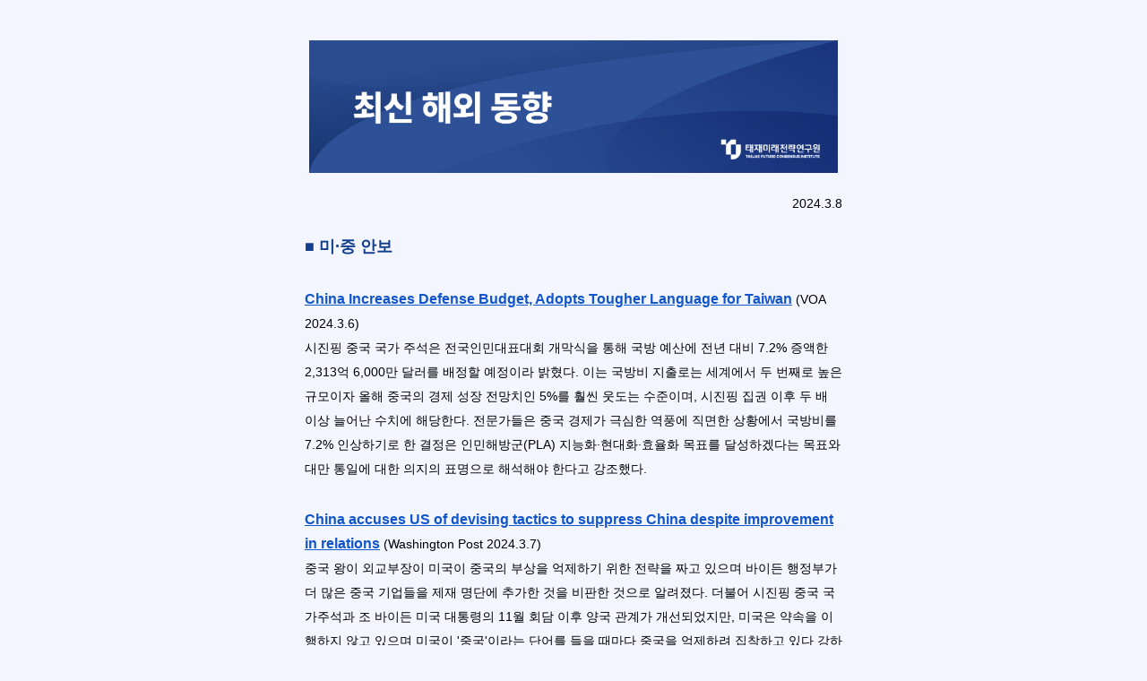

--- FILE ---
content_type: text/html; charset=utf-8
request_url: https://stibee.com/api/v1.0/emails/share/f5wnSFKIn4OWd6wcpmkKjqE7ZyA_gNw
body_size: 44891
content:
<!DOCTYPE html>
<html lang="ko">
<head>
	<title>[태재미래전략연구원] 최신 해외 동향 리포트 (2024.3.1 - 7)</title>
	<meta charset="UTF-8">
	<meta name="viewport" content="initial-scale=1.0,maximum-scale=1.0,minimum-scale=1.0,user-scalable=yes,width=device-width,height=device-height" />
	<meta name="description" content=" " />
	<meta name="twitter:title" content="[태재미래전략연구원] 최신 해외 동향 리포트 (2024.3.1 - 7)" />
	<meta name="twitter:description" content=" " />
	<meta name="twitter:card" content="summary" />
	<meta name="twitter:site" content="@stibeemail" />
	<meta name="twitter:image:src" content="" />
	<meta property="og:type" content="article" />
	<meta property="og:title" content="[태재미래전략연구원] 최신 해외 동향 리포트 (2024.3.1 - 7)" />
	<meta property="og:description" content=" " />
	<meta property="og:image" content="" />
	<meta property="fb:app_id" content="966242223397117" />
	<link rel="stylesheet" type="text/css" href="/assets/css/public_email.css">

<meta name="robots" content="noindex">
</head>
<body>
	<div class="public-email">
		<div class="inner">
<!DOCTYPE html><html><head><meta content="width=device-width, initial-scale=1, maximum-scale=1" name="viewport"><meta charset="UTF-8"><style>@media only screen and (max-width:640px) {.stb-container {}.stb-left-cell,.stb-right-cell {max-width: 100% !important;width: 100% !important;box-sizing: border-box;}.stb-image-box td {text-align: center;}.stb-image-box td img {width: 100%;}.stb-block {width: 100%!important;}table.stb-cell {width: 100%!important;}.stb-cell td,.stb-left-cell td,.stb-right-cell td {width: 100%!important;}img.stb-justify {width: 100%!important;}}.stb-left-cell p,.stb-right-cell p {margin: 0!important;}.stb-container table.munged {width: 100% !important; table-layout: auto !important; } .stb-container td.munged {width: 100% !important; white-space: normal !important;} </style></head><body style="width:100%;background-color:#F4F6FF;margin:0px;"><div class="stb-container-full"style="width:100%;padding:40px 0;background-color:#F4F6FF;margin:0px auto;display:block;"><table class="stb-container stb-option-normal" cellpadding="0" cellspacing="0" border="NaN" bordercolor="" align="center" style="margin:0px auto;width:94%;max-width:630px;background:#F4F6FF;border-style:none;box-sizing:border-box;;"><tbody><tr style="margin: 0;padding:0;"><td style="width:100%;max-width:630px;margin:0 auto;position:relative;border-spacing:0;border:0;clear:both;border-collapse:separate;padding:0;overflow:hidden;_width:630px;background:#F4F6FF;"><div style="height:0px;max-height:0px;border-width:0px;border: 0px;border-color:initial;border-image:initial;visibility:hidden;line-height:0px;font-size:0px;overflow:hidden;display:none;"> </div><div class="stb-block-outer"><table class="stb-block stb-cols-1" border="0" cellpadding="0" cellspacing="0" style="overflow:hidden;margin:0px auto;padding:0px;width:100%;max-width:630px;clear:both;line-height:1.7;border-width:0px;border: 0px;font-size:14px;border:0;box-sizing:border-box;" width="100%"><tbody><tr><td><table class="stb-cell-wrap" border="0" cellpadding="0" cellspacing="0" width="100%"><tbody><tr><td style="text-align:center;font-size:0;"><div class="stb-left-cell" style="max-width:630px;width:100%!important;margin:0;vertical-align:top;border-collapse:collapse;box-sizing:border-box;font-size:unset;mso-table-lspace:0pt;mso-table-rspace:0pt;-ms-text-size-adjust:100%;-webkit-text-size-adjust:100%;display:inline-block;"><div class="stb-image-box" style="text-align:center;margin:0px;width:100%;box-sizing:border-box;clear:both;;"><table border="0" cellpadding="0" cellspacing="0" style="width:100%;" aling="center"><tbody><tr><td style="padding:5px 15px 5px 15px;padding-bottom:0;;text-align:center;font-size:0;border:0;line-height:0;width:100%;box-sizing:border-box;"><img src="https://img.stibee.com/3815_1695083620.png" style="width:590px;display:inline;vertical-align:bottom;text-align:center;max-width:100%;height:auto;border:0;" width="590" class="stb-center"></td></tr></tbody></table></div><div class="stb-text-box" style="text-align:left;margin:0px;;line-height:1.7;word-break:break-word;font-size:16px;font-family:AppleSDGothic, apple sd gothic neo, noto sans korean, noto sans korean regular, noto sans cjk kr, noto sans cjk, nanum gothic, malgun gothic, dotum, arial, helvetica, MS Gothic, sans-serif!important;;-ms-text-size-adjust: 100%;-webkit-text-size-adjust: 100%;color:#000000;clear:both;border:0;mso-line-height-rule-rule:exactly;"><table class="stb-text-box-inner" border="0" cellpadding="0" cellspacing="0" style="width:100%;"><tbody><tr><td style="padding:5px 15px 5px 15px;padding-top:20px;font-size:16px;line-height:1.7;word-break:break-word;color:#000000;border:0;font-family:AppleSDGothic, apple sd gothic neo, noto sans korean, noto sans korean regular, noto sans cjk kr, noto sans cjk, nanum gothic, malgun gothic, dotum, arial, helvetica, MS Gothic, sans-serif!important;;-ms-text-size-adjust: 100%;-webkit-text-size-adjust: 100%;width:100%;"><div style="text-align: right;"><span style="font-size: 14px;">2024.3.8</span></div></td></tr></tbody></table></div></div></td></tr></tbody></table></td></tr></tbody></table></div><div class="stb-block-outer"><table class="stb-block stb-cols-1" border="0" cellpadding="0" cellspacing="0" style="overflow:hidden;margin:0px auto;padding:0px;width:100%;max-width:630px;clear:both;line-height:1.7;border-width:0px;border: 0px;font-size:14px;border:0;box-sizing:border-box;" width="100%"><tbody><tr><td><table class="stb-cell-wrap" border="0" cellpadding="0" cellspacing="0" width="100%"><tbody><tr><td style="text-align:center;font-size:0;"><div class="stb-left-cell" style="max-width:630px;width:100%!important;margin:0;vertical-align:top;border-collapse:collapse;box-sizing:border-box;font-size:unset;mso-table-lspace:0pt;mso-table-rspace:0pt;-ms-text-size-adjust:100%;-webkit-text-size-adjust:100%;display:inline-block;"><div class="stb-text-box" style="text-align:left;margin:0px;;line-height:1.7;word-break:break-word;font-size:16px;font-family:AppleSDGothic, apple sd gothic neo, noto sans korean, noto sans korean regular, noto sans cjk kr, noto sans cjk, nanum gothic, malgun gothic, dotum, arial, helvetica, MS Gothic, sans-serif!important;;-ms-text-size-adjust: 100%;-webkit-text-size-adjust: 100%;color:#000000;clear:both;border:0;mso-line-height-rule-rule:exactly;"><table class="stb-text-box-inner" border="0" cellpadding="0" cellspacing="0" style="width:100%;"><tbody><tr><td style="padding:15px 15px 15px 15px;font-size:16px;line-height:1.7;word-break:break-word;color:#000000;border:0;font-family:AppleSDGothic, apple sd gothic neo, noto sans korean, noto sans korean regular, noto sans cjk kr, noto sans cjk, nanum gothic, malgun gothic, dotum, arial, helvetica, MS Gothic, sans-serif!important;;-ms-text-size-adjust: 100%;-webkit-text-size-adjust: 100%;width:100%;"><div><span style="font-weight: bold; font-size: 18px; color: #123e8c;" class="stb-bold stb-fore-colored">■ 미·중 안보</span></div></td></tr></tbody></table></div></div></td></tr></tbody></table></td></tr></tbody></table></div><div class="stb-block-outer"><table class="stb-block stb-cols-1" border="0" cellpadding="0" cellspacing="0" style="overflow:hidden;margin:0px auto;padding:0px;width:100%;max-width:630px;clear:both;line-height:1.7;border-width:0px;border: 0px;font-size:14px;border:0;box-sizing:border-box;" width="100%"><tbody><tr><td><table class="stb-cell-wrap" border="0" cellpadding="0" cellspacing="0" width="100%"><tbody><tr><td style="text-align:center;font-size:0;"><div class="stb-left-cell" style="max-width:630px;width:100%!important;margin:0;vertical-align:top;border-collapse:collapse;box-sizing:border-box;font-size:unset;mso-table-lspace:0pt;mso-table-rspace:0pt;-ms-text-size-adjust:100%;-webkit-text-size-adjust:100%;display:inline-block;"><div class="stb-text-box" style="text-align:left;margin:0px;;line-height:1.7;word-break:break-word;font-size:16px;font-family:AppleSDGothic, apple sd gothic neo, noto sans korean, noto sans korean regular, noto sans cjk kr, noto sans cjk, nanum gothic, malgun gothic, dotum, arial, helvetica, MS Gothic, sans-serif!important;;-ms-text-size-adjust: 100%;-webkit-text-size-adjust: 100%;color:#000000;clear:both;border:0;mso-line-height-rule-rule:exactly;"><table class="stb-text-box-inner" border="0" cellpadding="0" cellspacing="0" style="width:100%;"><tbody><tr><td style="padding:15px 15px 15px 15px;font-size:16px;line-height:1.7;word-break:break-word;color:#000000;border:0;font-family:AppleSDGothic, apple sd gothic neo, noto sans korean, noto sans korean regular, noto sans cjk kr, noto sans cjk, nanum gothic, malgun gothic, dotum, arial, helvetica, MS Gothic, sans-serif!important;;-ms-text-size-adjust: 100%;-webkit-text-size-adjust: 100%;width:100%;"><div><span style="font-weight: bold;" class="stb-bold"><a href="https://www.voanews.com/a/china-increases-defense-budget-adopts-tougher-language-for-taiwan/7515654.html" style="font-weight: bold; font-style: normal; text-decoration: underline; color: #1155cc;" class="stb-bold stb-underline" target="_blank">China Increases Defense Budget, Adopts Tougher Language for Taiwan</a></span> <span style="font-size: 14px;">(VOA 2024.3.6)</span><br><span style="font-size: 14px;">시진핑 중국 국가 주석은 전국인민대표대회 개막식을 통해 국방 예산에 전년 대비 7.2% 증액한 2,313억 6,000만 달러를 배정할 예정이라 밝혔다. 이는 국방비 지출로는 세계에서 두 번째로 높은 규모이자 올해 중국의 경제 성장 전망치인 5%를 훨씬 웃도는 수준이며, 시진핑 집권 이후 두 배 이상 늘어난 수치에 해당한다. 전문가들은 중국 경제가 극심한 역풍에 직면한 상황에서 국방비를 7.2% 인상하기로 한 결정은 인민해방군(PLA) 지능화·현대화·효율화 목표를 달성하겠다는 목표와 대만 통일에 대한 의지의 표명으로 해석해야 한다고 강조했다.</span></div></td></tr></tbody></table></div></div></td></tr></tbody></table></td></tr></tbody></table></div><div class="stb-block-outer"><table class="stb-block stb-cols-1" border="0" cellpadding="0" cellspacing="0" style="overflow:hidden;margin:0px auto;padding:0px;width:100%;max-width:630px;clear:both;line-height:1.7;border-width:0px;border: 0px;font-size:14px;border:0;box-sizing:border-box;" width="100%"><tbody><tr><td><table class="stb-cell-wrap" border="0" cellpadding="0" cellspacing="0" width="100%"><tbody><tr><td style="text-align:center;font-size:0;"><div class="stb-left-cell" style="max-width:630px;width:100%!important;margin:0;vertical-align:top;border-collapse:collapse;box-sizing:border-box;font-size:unset;mso-table-lspace:0pt;mso-table-rspace:0pt;-ms-text-size-adjust:100%;-webkit-text-size-adjust:100%;display:inline-block;"><div class="stb-text-box" style="text-align:left;margin:0px;;line-height:1.7;word-break:break-word;font-size:16px;font-family:AppleSDGothic, apple sd gothic neo, noto sans korean, noto sans korean regular, noto sans cjk kr, noto sans cjk, nanum gothic, malgun gothic, dotum, arial, helvetica, MS Gothic, sans-serif!important;;-ms-text-size-adjust: 100%;-webkit-text-size-adjust: 100%;color:#000000;clear:both;border:0;mso-line-height-rule-rule:exactly;"><table class="stb-text-box-inner" border="0" cellpadding="0" cellspacing="0" style="width:100%;"><tbody><tr><td style="padding:15px 15px 15px 15px;font-size:16px;line-height:1.7;word-break:break-word;color:#000000;border:0;font-family:AppleSDGothic, apple sd gothic neo, noto sans korean, noto sans korean regular, noto sans cjk kr, noto sans cjk, nanum gothic, malgun gothic, dotum, arial, helvetica, MS Gothic, sans-serif!important;;-ms-text-size-adjust: 100%;-webkit-text-size-adjust: 100%;width:100%;"><div><span style="font-weight: bold;" class="stb-bold"><a href="https://www.washingtonpost.com/world/2024/03/06/china-us-russia-wang-yi-ukraine-taiwan/0c8c99d0-dc35-11ee-b5e9-ad4573c62315_story.html" style="font-weight: bold; font-style: normal; text-decoration: underline; color: #1155cc;" class="stb-bold stb-underline" target="_blank">China accuses US of devising tactics to suppress China despite improvement in relations</a></span> <span style="font-size: 14px;">(Washington Post 2024.3.7)</span><br><span style="font-size: 14px;">중국 왕이 외교부장이 미국이 중국의 부상을 억제하기 위한 전략을 짜고 있으며 바이든 행정부가 더 많은 중국 기업들을 제재 명단에 추가한 것을 비판한 것으로 알려졌다. 더불어 시진핑 중국 국가주석과 조 바이든 미국 대통령의 11월 회담 이후 양국 관계가 개선되었지만, 미국은 약속을 이행하지 않고 있으며 미국이 '중국'이라는 단어를 들을 때마다 중국을 억제하려 집착하고 있다 강하게 경고했다. 또한, 미국이 대만과 남중국해 문제에 개입하고 있다고 비판하면서, 중국은 평화적인 대만 재통합을 추구하지만 대만 독립을 지지하는 모든 이들에게 대가를 치르게 될 것이라고 경고했다.</span></div></td></tr></tbody></table></div></div></td></tr></tbody></table></td></tr></tbody></table></div><div class="stb-block-outer"><table class="stb-block stb-cols-1" border="0" cellpadding="0" cellspacing="0" style="overflow:hidden;margin:0px auto;padding:0px;width:100%;max-width:630px;clear:both;line-height:1.7;border-width:0px;border: 0px;font-size:14px;border:0;box-sizing:border-box;" width="100%"><tbody><tr><td><table class="stb-cell-wrap" border="0" cellpadding="0" cellspacing="0" width="100%"><tbody><tr><td style="text-align:center;font-size:0;"><div class="stb-left-cell" style="max-width:630px;width:100%!important;margin:0;vertical-align:top;border-collapse:collapse;box-sizing:border-box;font-size:unset;mso-table-lspace:0pt;mso-table-rspace:0pt;-ms-text-size-adjust:100%;-webkit-text-size-adjust:100%;display:inline-block;"><div class="stb-text-box" style="text-align:left;margin:0px;;line-height:1.7;word-break:break-word;font-size:16px;font-family:AppleSDGothic, apple sd gothic neo, noto sans korean, noto sans korean regular, noto sans cjk kr, noto sans cjk, nanum gothic, malgun gothic, dotum, arial, helvetica, MS Gothic, sans-serif!important;;-ms-text-size-adjust: 100%;-webkit-text-size-adjust: 100%;color:#000000;clear:both;border:0;mso-line-height-rule-rule:exactly;"><table class="stb-text-box-inner" border="0" cellpadding="0" cellspacing="0" style="width:100%;"><tbody><tr><td style="padding:15px 15px 15px 15px;font-size:16px;line-height:1.7;word-break:break-word;color:#000000;border:0;font-family:AppleSDGothic, apple sd gothic neo, noto sans korean, noto sans korean regular, noto sans cjk kr, noto sans cjk, nanum gothic, malgun gothic, dotum, arial, helvetica, MS Gothic, sans-serif!important;;-ms-text-size-adjust: 100%;-webkit-text-size-adjust: 100%;width:100%;"><div><span style="font-weight: bold;" class="stb-bold"><a href="https://www.nytimes.com/2024/03/01/world/australia/us-weapons-production.html?action=click&pgtype=Article&state=default&module=styln-us-armed-forces&variant=show&region=MAIN_CONTENT_1&block=storyline_top_links_recirc" style="font-weight: bold; font-style: normal; text-decoration: underline; color: #1155cc;" class="stb-bold stb-underline" target="_blank">Why More American Weapons Will Soon Be Made Outside America</a></span> <span style="font-size: 14px;">(New York Times 2024.3.1)</span><br><span style="font-size: 14px;">미국은 호주와의 파트너십을 포함해 글로벌 수준에서 무기 생산 확대를 추진하고 있으며, 이는 중국의 군사력 확장에 대응하기 위한 전략의 일환으로 볼 수 있다. 중국의 군사적 도약에 대한 대응으로, 호주는 '고슴도치'로서의 방어력 강화와 미국 승인 하에 더 큰 무기 수출 산업 창출을 목표로 하고 있으며, 이러한 국제적 무기 공동 생산 노력은 미중 안보 관계에 중대한 영향을 미칠 것으로 예상된다.</span></div></td></tr></tbody></table></div></div></td></tr></tbody></table></td></tr></tbody></table></div><div class="stb-block-outer"><table class="stb-block stb-cols-1" border="0" cellpadding="0" cellspacing="0" style="overflow:hidden;margin:0px auto;padding:0px;width:100%;max-width:630px;clear:both;line-height:1.7;border-width:0px;border: 0px;font-size:14px;border:0;box-sizing:border-box;" width="100%"><tbody><tr><td><table class="stb-cell-wrap" border="0" cellpadding="0" cellspacing="0" width="100%"><tbody><tr><td style="text-align:center;font-size:0;"><div class="stb-left-cell" style="max-width:630px;width:100%!important;margin:0;vertical-align:top;border-collapse:collapse;box-sizing:border-box;font-size:unset;mso-table-lspace:0pt;mso-table-rspace:0pt;-ms-text-size-adjust:100%;-webkit-text-size-adjust:100%;display:inline-block;"><div class="stb-text-box" style="text-align:left;margin:0px;;line-height:1.7;word-break:break-word;font-size:16px;font-family:AppleSDGothic, apple sd gothic neo, noto sans korean, noto sans korean regular, noto sans cjk kr, noto sans cjk, nanum gothic, malgun gothic, dotum, arial, helvetica, MS Gothic, sans-serif!important;;-ms-text-size-adjust: 100%;-webkit-text-size-adjust: 100%;color:#000000;clear:both;border:0;mso-line-height-rule-rule:exactly;"><table class="stb-text-box-inner" border="0" cellpadding="0" cellspacing="0" style="width:100%;"><tbody><tr><td style="padding:15px 15px 15px 15px;font-size:16px;line-height:1.7;word-break:break-word;color:#000000;border:0;font-family:AppleSDGothic, apple sd gothic neo, noto sans korean, noto sans korean regular, noto sans cjk kr, noto sans cjk, nanum gothic, malgun gothic, dotum, arial, helvetica, MS Gothic, sans-serif!important;;-ms-text-size-adjust: 100%;-webkit-text-size-adjust: 100%;width:100%;"><div><span style="font-weight: bold;" class="stb-bold"><a href="https://www.wsj.com/politics/elections/nikki-haley-drops-out-2024-presidential-election-625277ca?st=rqndj0uzj2fmnvp&reflink=desktopwebshare_permalink" style="font-weight: bold; font-style: normal; text-decoration: underline; color: #1155cc;" class="stb-bold stb-underline" target="_blank">Nikki Haley Exits Republican Presidential Race</a></span> <span style="font-size: 14px;">(Wall Street Journal 2024.3.6)</span><br><span style="font-size: 14px;">니키 헤일리 전 유엔 대사가 미국 공화당 대선 경선 후보 사퇴를 선언했다. 헤일리는 15개주에서 동시에 치뤄진 슈퍼 화요일에서 도널드 트럼프 전 대통령에게 압도적으로 패배한 이후 중도 하차를 공식 발표했다. 헤일리는 고립주의 및 재정적 기강 부족에 대해 경고하며 의회에 임기 제한을 촉구하는 공약을 펼치는 한편, 공화당 내 반 트럼프 진영의 구심으로서 기대를 모았지만 강경 보수층의 지지세를 결집한 트럼프 전 대통령의 아성을 무너뜨리지는 못했다. 헤일리의 사퇴로 트럼프가 세 번째로 공화당 대선 후보가 될 가능성이 더욱 확고해졌다.</span></div></td></tr></tbody></table></div></div></td></tr></tbody></table></td></tr></tbody></table></div><div class="stb-block-outer"><table class="stb-block stb-cols-1" border="0" cellpadding="0" cellspacing="0" style="overflow:hidden;margin:0px auto;padding:0px;width:100%;max-width:630px;clear:both;line-height:1.7;border-width:0px;border: 0px;font-size:14px;border:0;box-sizing:border-box;" width="100%"><tbody><tr><td><table class="stb-cell-wrap" border="0" cellpadding="0" cellspacing="0" width="100%"><tbody><tr><td style="text-align:center;font-size:0;"><table border="0" cellpadding="0" cellspacing="0" style="mso-table-lspace: 0pt; mso-table-rspace: 0pt;-ms-text-size-adjust: 100%;-webkit-text-size-adjust: 100%;" align="left" width="100%">  <tbody><tr>    <td style="padding:15px 15px 15px 15px;;border:0;">      <table class="stb-partition" style="width:100%;height: 0;background: none;padding: 0px;border-top-width:1px;border-top-style:solid;border-top-color:#999999;margin:0 0;border-collapse:separate;"></table>    </td>  </tr></tbody></table></td></tr></tbody></table></td></tr></tbody></table></div><div class="stb-block-outer"><table class="stb-block stb-cols-1" border="0" cellpadding="0" cellspacing="0" style="overflow:hidden;margin:0px auto;padding:0px;width:100%;max-width:630px;clear:both;line-height:1.7;border-width:0px;border: 0px;font-size:14px;border:0;box-sizing:border-box;" width="100%"><tbody><tr><td><table class="stb-cell-wrap" border="0" cellpadding="0" cellspacing="0" width="100%"><tbody><tr><td style="text-align:center;font-size:0;"><div class="stb-left-cell" style="max-width:630px;width:100%!important;margin:0;vertical-align:top;border-collapse:collapse;box-sizing:border-box;font-size:unset;mso-table-lspace:0pt;mso-table-rspace:0pt;-ms-text-size-adjust:100%;-webkit-text-size-adjust:100%;display:inline-block;"><div class="stb-text-box" style="text-align:left;margin:0px;;line-height:1.7;word-break:break-word;font-size:16px;font-family:AppleSDGothic, apple sd gothic neo, noto sans korean, noto sans korean regular, noto sans cjk kr, noto sans cjk, nanum gothic, malgun gothic, dotum, arial, helvetica, MS Gothic, sans-serif!important;;-ms-text-size-adjust: 100%;-webkit-text-size-adjust: 100%;color:#000000;clear:both;border:0;mso-line-height-rule-rule:exactly;"><table class="stb-text-box-inner" border="0" cellpadding="0" cellspacing="0" style="width:100%;"><tbody><tr><td style="padding:15px 15px 15px 15px;font-size:16px;line-height:1.7;word-break:break-word;color:#000000;border:0;font-family:AppleSDGothic, apple sd gothic neo, noto sans korean, noto sans korean regular, noto sans cjk kr, noto sans cjk, nanum gothic, malgun gothic, dotum, arial, helvetica, MS Gothic, sans-serif!important;;-ms-text-size-adjust: 100%;-webkit-text-size-adjust: 100%;width:100%;"><div><span style="font-weight: bold; font-size: 18px; color: #123e8c;" class="stb-bold stb-fore-colored">■ 지속가능성</span></div></td></tr></tbody></table></div></div></td></tr></tbody></table></td></tr></tbody></table></div><div class="stb-block-outer"><table class="stb-block stb-cols-1" border="0" cellpadding="0" cellspacing="0" style="overflow:hidden;margin:0px auto;padding:0px;width:100%;max-width:630px;clear:both;line-height:1.7;border-width:0px;border: 0px;font-size:14px;border:0;box-sizing:border-box;" width="100%"><tbody><tr><td><table class="stb-cell-wrap" border="0" cellpadding="0" cellspacing="0" width="100%"><tbody><tr><td style="text-align:center;font-size:0;"><div class="stb-left-cell" style="max-width:630px;width:100%!important;margin:0;vertical-align:top;border-collapse:collapse;box-sizing:border-box;font-size:unset;mso-table-lspace:0pt;mso-table-rspace:0pt;-ms-text-size-adjust:100%;-webkit-text-size-adjust:100%;display:inline-block;"><div class="stb-text-box" style="text-align:left;margin:0px;;line-height:1.7;word-break:break-word;font-size:16px;font-family:AppleSDGothic, apple sd gothic neo, noto sans korean, noto sans korean regular, noto sans cjk kr, noto sans cjk, nanum gothic, malgun gothic, dotum, arial, helvetica, MS Gothic, sans-serif!important;;-ms-text-size-adjust: 100%;-webkit-text-size-adjust: 100%;color:#000000;clear:both;border:0;mso-line-height-rule-rule:exactly;"><table class="stb-text-box-inner" border="0" cellpadding="0" cellspacing="0" style="width:100%;"><tbody><tr><td style="padding:15px 15px 15px 15px;font-size:16px;line-height:1.7;word-break:break-word;color:#000000;border:0;font-family:AppleSDGothic, apple sd gothic neo, noto sans korean, noto sans korean regular, noto sans cjk kr, noto sans cjk, nanum gothic, malgun gothic, dotum, arial, helvetica, MS Gothic, sans-serif!important;;-ms-text-size-adjust: 100%;-webkit-text-size-adjust: 100%;width:100%;"><div><span style="font-weight: bold;" class="stb-bold"><a href="https://www.nytimes.com/2024/03/06/climate/sec-climate-disclosure-regulations.html?unlocked_article_code=1.ak0.E4ZD.8vELqgOLgmfX&smid=url-share" style="font-weight: bold; font-style: normal; text-decoration: underline; color: #1155cc;" class="stb-bold stb-underline" target="_blank">S.E.C. Approves New Climate Rules Far Weaker Than Originally Proposed</a></span> <span style="font-size: 14px;">(New York Times 2024.3.6)</span><br><span style="font-size: 14px;">미국 증권거래위원회가 기업들의 기후 변화 관련 위험과 온실가스 배출 정보 공개에 대한 새 규칙을 도입했다. 이 규정은 2년 전의 본안보다 기업 부담을 줄여 기후변화 정책의 실효성이 반감될 것으로 평가된다. 본안에 따르면 대기업은 사업장에서 발생하는 지구 온난화 배출량뿐만 아니라 다른 공급업체로부터 구매한 부품이나 사용자들이 최종적으로 폐기하는 방식까지 모든 것을 포괄하는 가치 사슬에 따라 발생하는 배출량을 공개해야 했으나, 새로운 안에 따르면 자체 사업장에서 발생하는 배출량에 대해 스스로 중요하다고 생각하는 경우에만 보고할 수 있게 되었다.</span></div></td></tr></tbody></table></div></div></td></tr></tbody></table></td></tr></tbody></table></div><div class="stb-block-outer"><table class="stb-block stb-cols-1" border="0" cellpadding="0" cellspacing="0" style="overflow:hidden;margin:0px auto;padding:0px;width:100%;max-width:630px;clear:both;line-height:1.7;border-width:0px;border: 0px;font-size:14px;border:0;box-sizing:border-box;" width="100%"><tbody><tr><td><table class="stb-cell-wrap" border="0" cellpadding="0" cellspacing="0" width="100%"><tbody><tr><td style="text-align:center;font-size:0;"><div class="stb-left-cell" style="max-width:630px;width:100%!important;margin:0;vertical-align:top;border-collapse:collapse;box-sizing:border-box;font-size:unset;mso-table-lspace:0pt;mso-table-rspace:0pt;-ms-text-size-adjust:100%;-webkit-text-size-adjust:100%;display:inline-block;"><div class="stb-text-box" style="text-align:left;margin:0px;;line-height:1.7;word-break:break-word;font-size:16px;font-family:AppleSDGothic, apple sd gothic neo, noto sans korean, noto sans korean regular, noto sans cjk kr, noto sans cjk, nanum gothic, malgun gothic, dotum, arial, helvetica, MS Gothic, sans-serif!important;;-ms-text-size-adjust: 100%;-webkit-text-size-adjust: 100%;color:#000000;clear:both;border:0;mso-line-height-rule-rule:exactly;"><table class="stb-text-box-inner" border="0" cellpadding="0" cellspacing="0" style="width:100%;"><tbody><tr><td style="padding:15px 15px 15px 15px;font-size:16px;line-height:1.7;word-break:break-word;color:#000000;border:0;font-family:AppleSDGothic, apple sd gothic neo, noto sans korean, noto sans korean regular, noto sans cjk kr, noto sans cjk, nanum gothic, malgun gothic, dotum, arial, helvetica, MS Gothic, sans-serif!important;;-ms-text-size-adjust: 100%;-webkit-text-size-adjust: 100%;width:100%;"><div><span style="font-weight: bold;" class="stb-bold"><a href="https://sc.mp/e4mad?utm_source=copy-link&utm_campaign=3254398&utm_medium=share_widget" style="font-weight: bold; font-style: normal; text-decoration: underline; color: #1155cc;" class="stb-bold stb-underline" target="_blank">‘Two sessions’ 2024: China’s top advisory body told AI gap with US is widening</a></span> <span style="font-size: 14px;">(South China Morning Post 2024.3.6)</span><br><span style="font-size: 14px;">중국인민정치협상회의 회의에서 중국이 미국의 인공지능 기업들과 기술 격차가 확대되고 있다는 발언이 제시됐다. 중국이 미국의 기술 제재를 받는 상황에서 결정적인 대응을 하지 않으면 더욱 뒤처질 것이라고 경고했다. 중국이 기술 자립과 내부 기술 개발에 주력하고 있음에도 불구하고, 최근 미국의 OpenAI가 출시한 Sora와 ChatGPT 같은 최신 AI 기술에 대한 중국의 진척도에 대한 의문이 제기되고 있다.</span></div></td></tr></tbody></table></div></div></td></tr></tbody></table></td></tr></tbody></table></div><div class="stb-block-outer"><table class="stb-block stb-cols-1" border="0" cellpadding="0" cellspacing="0" style="overflow:hidden;margin:0px auto;padding:0px;width:100%;max-width:630px;clear:both;line-height:1.7;border-width:0px;border: 0px;font-size:14px;border:0;box-sizing:border-box;" width="100%"><tbody><tr><td><table class="stb-cell-wrap" border="0" cellpadding="0" cellspacing="0" width="100%"><tbody><tr><td style="text-align:center;font-size:0;"><table border="0" cellpadding="0" cellspacing="0" style="mso-table-lspace: 0pt; mso-table-rspace: 0pt;-ms-text-size-adjust: 100%;-webkit-text-size-adjust: 100%;" align="left" width="100%">  <tbody><tr>    <td style="padding:15px 15px 15px 15px;;border:0;">      <table class="stb-partition" style="width:100%;height: 0;background: none;padding: 0px;border-top-width:1px;border-top-style:solid;border-top-color:#999999;margin:0 0;border-collapse:separate;"></table>    </td>  </tr></tbody></table></td></tr></tbody></table></td></tr></tbody></table></div><div class="stb-block-outer"><table class="stb-block stb-cols-1" border="0" cellpadding="0" cellspacing="0" style="overflow:hidden;margin:0px auto;padding:0px;width:100%;max-width:630px;clear:both;line-height:1.7;border-width:0px;border: 0px;font-size:14px;border:0;box-sizing:border-box;" width="100%"><tbody><tr><td><table class="stb-cell-wrap" border="0" cellpadding="0" cellspacing="0" width="100%"><tbody><tr><td style="text-align:center;font-size:0;"><div class="stb-left-cell" style="max-width:630px;width:100%!important;margin:0;vertical-align:top;border-collapse:collapse;box-sizing:border-box;font-size:unset;mso-table-lspace:0pt;mso-table-rspace:0pt;-ms-text-size-adjust:100%;-webkit-text-size-adjust:100%;display:inline-block;"><div class="stb-text-box" style="text-align:left;margin:0px;;line-height:1.7;word-break:break-word;font-size:16px;font-family:AppleSDGothic, apple sd gothic neo, noto sans korean, noto sans korean regular, noto sans cjk kr, noto sans cjk, nanum gothic, malgun gothic, dotum, arial, helvetica, MS Gothic, sans-serif!important;;-ms-text-size-adjust: 100%;-webkit-text-size-adjust: 100%;color:#000000;clear:both;border:0;mso-line-height-rule-rule:exactly;"><table class="stb-text-box-inner" border="0" cellpadding="0" cellspacing="0" style="width:100%;"><tbody><tr><td style="padding:15px 15px 15px 15px;font-size:16px;line-height:1.7;word-break:break-word;color:#000000;border:0;font-family:AppleSDGothic, apple sd gothic neo, noto sans korean, noto sans korean regular, noto sans cjk kr, noto sans cjk, nanum gothic, malgun gothic, dotum, arial, helvetica, MS Gothic, sans-serif!important;;-ms-text-size-adjust: 100%;-webkit-text-size-adjust: 100%;width:100%;"><div><span style="font-weight: bold; font-size: 18px; color: #123e8c;" class="stb-bold stb-fore-colored">■ 디지털 전환의 사회 변화</span></div></td></tr></tbody></table></div></div></td></tr></tbody></table></td></tr></tbody></table></div><div class="stb-block-outer"><table class="stb-block stb-cols-1" border="0" cellpadding="0" cellspacing="0" style="overflow:hidden;margin:0px auto;padding:0px;width:100%;max-width:630px;clear:both;line-height:1.7;border-width:0px;border: 0px;font-size:14px;border:0;box-sizing:border-box;" width="100%"><tbody><tr><td><table class="stb-cell-wrap" border="0" cellpadding="0" cellspacing="0" width="100%"><tbody><tr><td style="text-align:center;font-size:0;"><div class="stb-left-cell" style="max-width:630px;width:100%!important;margin:0;vertical-align:top;border-collapse:collapse;box-sizing:border-box;font-size:unset;mso-table-lspace:0pt;mso-table-rspace:0pt;-ms-text-size-adjust:100%;-webkit-text-size-adjust:100%;display:inline-block;"><div class="stb-text-box" style="text-align:left;margin:0px;;line-height:1.7;word-break:break-word;font-size:16px;font-family:AppleSDGothic, apple sd gothic neo, noto sans korean, noto sans korean regular, noto sans cjk kr, noto sans cjk, nanum gothic, malgun gothic, dotum, arial, helvetica, MS Gothic, sans-serif!important;;-ms-text-size-adjust: 100%;-webkit-text-size-adjust: 100%;color:#000000;clear:both;border:0;mso-line-height-rule-rule:exactly;"><table class="stb-text-box-inner" border="0" cellpadding="0" cellspacing="0" style="width:100%;"><tbody><tr><td style="padding:15px 15px 15px 15px;font-size:16px;line-height:1.7;word-break:break-word;color:#000000;border:0;font-family:AppleSDGothic, apple sd gothic neo, noto sans korean, noto sans korean regular, noto sans cjk kr, noto sans cjk, nanum gothic, malgun gothic, dotum, arial, helvetica, MS Gothic, sans-serif!important;;-ms-text-size-adjust: 100%;-webkit-text-size-adjust: 100%;width:100%;"><div><span style="font-weight: bold;" class="stb-bold"><a href="https://www.wsj.com/tech/ai/elon-musk-vs-everyone-the-new-fight-in-ai-405becea?mod=tech_lead_pos4" style="font-weight: bold; font-style: normal; text-decoration: underline; color: #1155cc;" class="stb-bold stb-underline" target="_blank">Elon Musk vs. Everyone: The New Fight in AI</a></span> <span style="font-size: 14px;">(Wall Street Journal 2024.3.2)</span><br><span style="font-size: 14px;">일론 머스크 테슬라 최고경영자가 오픈 AI를 상대로 소송을 제기했다. 비영리단체로 출범한 오픈 AI가 마이크로소프트와의 거래를 통해 인류의 공공 이익을 추구하기 보다는 기업의 이윤을 극대화하기 위한 전유물로 전락했다는 것. 그러나 머스크의 이러한 행보가 상대적으로 뒤처진 자사의 AI 그록(Grok)의 시장 점유율을 확보하기 위한 전략적 계산이라는 분석이 제기되면서 향후 AI 시장에 미칠 영향이 주목된다.</span></div></td></tr></tbody></table></div></div></td></tr></tbody></table></td></tr></tbody></table></div><div class="stb-block-outer"><table class="stb-block stb-cols-1" border="0" cellpadding="0" cellspacing="0" style="overflow:hidden;margin:0px auto;padding:0px;width:100%;max-width:630px;clear:both;line-height:1.7;border-width:0px;border: 0px;font-size:14px;border:0;box-sizing:border-box;" width="100%"><tbody><tr><td><table class="stb-cell-wrap" border="0" cellpadding="0" cellspacing="0" width="100%"><tbody><tr><td style="text-align:center;font-size:0;"><div class="stb-left-cell" style="max-width:630px;width:100%!important;margin:0;vertical-align:top;border-collapse:collapse;box-sizing:border-box;font-size:unset;mso-table-lspace:0pt;mso-table-rspace:0pt;-ms-text-size-adjust:100%;-webkit-text-size-adjust:100%;display:inline-block;"><div class="stb-text-box" style="text-align:left;margin:0px;;line-height:1.7;word-break:break-word;font-size:16px;font-family:AppleSDGothic, apple sd gothic neo, noto sans korean, noto sans korean regular, noto sans cjk kr, noto sans cjk, nanum gothic, malgun gothic, dotum, arial, helvetica, MS Gothic, sans-serif!important;;-ms-text-size-adjust: 100%;-webkit-text-size-adjust: 100%;color:#000000;clear:both;border:0;mso-line-height-rule-rule:exactly;"><table class="stb-text-box-inner" border="0" cellpadding="0" cellspacing="0" style="width:100%;"><tbody><tr><td style="padding:15px 15px 15px 15px;font-size:16px;line-height:1.7;word-break:break-word;color:#000000;border:0;font-family:AppleSDGothic, apple sd gothic neo, noto sans korean, noto sans korean regular, noto sans cjk kr, noto sans cjk, nanum gothic, malgun gothic, dotum, arial, helvetica, MS Gothic, sans-serif!important;;-ms-text-size-adjust: 100%;-webkit-text-size-adjust: 100%;width:100%;"><div><span style="font-weight: bold;" class="stb-bold"><a href="https://www.weforum.org/agenda/2024/03/microfactories-why-smaller-highly-automated-factories-are-the-future-of-manufacturing/" style="font-weight: bold; font-style: normal; text-decoration: underline; color: #1155cc;" class="stb-bold stb-underline" target="_blank">Microfactories: why smaller, highly automated factories are the future of manufacturing</a></span> <span style="font-size: 14px;">(World Economic Forum 2024.3.4)</span><br><span style="font-size: 14px;">디지털 대전환이 미래 제조업을 변화시키고 있다. AI, 빅데이터, 자동화 등 혁신적인 최첨단 기술을 활용해 유연성과 확장성을 확보한 새로운 형태의 ‘초소형 공장’들이 등장하기 시작한 것. 초소형 공장은 민첩하고 자동화된 모듈식 시스템으로 전통적인 대형 공장들과는 차별화된 ▲비용 효율성 ▲유지 관리 ▲개인 맞춤화 ▲지속가능성 등 부분에서 경쟁우위를 가지고 있다.</span></div></td></tr></tbody></table></div></div></td></tr></tbody></table></td></tr></tbody></table></div><div class="stb-block-outer"><table class="stb-block stb-cols-1" border="0" cellpadding="0" cellspacing="0" style="overflow:hidden;margin:0px auto;padding:0px;width:100%;max-width:630px;clear:both;line-height:1.7;border-width:0px;border: 0px;font-size:14px;border:0;box-sizing:border-box;" width="100%"><tbody><tr><td><table class="stb-cell-wrap" border="0" cellpadding="0" cellspacing="0" width="100%"><tbody><tr><td style="text-align:center;font-size:0;"><div class="stb-left-cell" style="max-width:630px;width:100%!important;margin:0;vertical-align:top;border-collapse:collapse;box-sizing:border-box;font-size:unset;mso-table-lspace:0pt;mso-table-rspace:0pt;-ms-text-size-adjust:100%;-webkit-text-size-adjust:100%;display:inline-block;"><div class="stb-text-box" style="text-align:left;margin:0px;;line-height:1.7;word-break:break-word;font-size:16px;font-family:AppleSDGothic, apple sd gothic neo, noto sans korean, noto sans korean regular, noto sans cjk kr, noto sans cjk, nanum gothic, malgun gothic, dotum, arial, helvetica, MS Gothic, sans-serif!important;;-ms-text-size-adjust: 100%;-webkit-text-size-adjust: 100%;color:#000000;clear:both;border:0;mso-line-height-rule-rule:exactly;"><table class="stb-text-box-inner" border="0" cellpadding="0" cellspacing="0" style="width:100%;"><tbody><tr><td style="padding:15px 15px 15px 15px;font-size:16px;line-height:1.7;word-break:break-word;color:#000000;border:0;font-family:AppleSDGothic, apple sd gothic neo, noto sans korean, noto sans korean regular, noto sans cjk kr, noto sans cjk, nanum gothic, malgun gothic, dotum, arial, helvetica, MS Gothic, sans-serif!important;;-ms-text-size-adjust: 100%;-webkit-text-size-adjust: 100%;width:100%;"><div><span style="font-weight: bold;" class="stb-bold"><a href="https://www.brookings.edu/articles/how-public-ai-can-strengthen-democracy/" style="font-weight: bold; font-style: normal; text-decoration: underline; color: #1155cc;" class="stb-bold stb-underline" target="_blank">How public AI can strengthen democracy</a></span> <span style="font-size: 14px;">(Brookings 2024.3.4)</span><br><span style="font-size: 14px;">소수의 빅테크 기업이 AI 개발 및 활용에 필요한 기술과 인력을 독점하면서 AI가 공공 이익보다는 기업과 자본가의 이익만을 대변하게 될 것이라는 우려가 제기되면서 사회 전체의 이익을 추구하는 ‘공공 AI’가 필요하다는 주장이 제기됐다. 브루킹스연구소는 정부가 투명하고 민주주의 원칙에 기반한 전문 정부기관을 신설해 민주주의와 사회 발전에 기여하는 ‘공공 AI’ 개발 및 활용에 앞장서야 한다고 밝혔다.</span></div></td></tr></tbody></table></div></div></td></tr></tbody></table></td></tr></tbody></table></div><div class="stb-block-outer"><table class="stb-block stb-cols-1" border="0" cellpadding="0" cellspacing="0" style="overflow:hidden;margin:0px auto;padding:0px;width:100%;max-width:630px;clear:both;line-height:1.7;border-width:0px;border: 0px;font-size:14px;border:0;box-sizing:border-box;" width="100%"><tbody><tr><td><table class="stb-cell-wrap" border="0" cellpadding="0" cellspacing="0" width="100%"><tbody><tr><td style="text-align:center;font-size:0;"><div class="stb-left-cell" style="max-width:630px;width:100%!important;margin:0;vertical-align:top;border-collapse:collapse;box-sizing:border-box;font-size:unset;mso-table-lspace:0pt;mso-table-rspace:0pt;-ms-text-size-adjust:100%;-webkit-text-size-adjust:100%;display:inline-block;"><div class="stb-text-box" style="text-align:left;margin:0px;;line-height:1.7;word-break:break-word;font-size:16px;font-family:AppleSDGothic, apple sd gothic neo, noto sans korean, noto sans korean regular, noto sans cjk kr, noto sans cjk, nanum gothic, malgun gothic, dotum, arial, helvetica, MS Gothic, sans-serif!important;;-ms-text-size-adjust: 100%;-webkit-text-size-adjust: 100%;color:#000000;clear:both;border:0;mso-line-height-rule-rule:exactly;"><table class="stb-text-box-inner" border="0" cellpadding="0" cellspacing="0" style="width:100%;"><tbody><tr><td style="padding:15px 15px 15px 15px;font-size:16px;line-height:1.7;word-break:break-word;color:#000000;border:0;font-family:AppleSDGothic, apple sd gothic neo, noto sans korean, noto sans korean regular, noto sans cjk kr, noto sans cjk, nanum gothic, malgun gothic, dotum, arial, helvetica, MS Gothic, sans-serif!important;;-ms-text-size-adjust: 100%;-webkit-text-size-adjust: 100%;width:100%;"><div><span style="font-weight: bold;" class="stb-bold"><a href="https://www.ft.com/content/f37f3af3-2c3a-4082-84c3-e6fe7fe53252" style="font-weight: bold; font-style: normal; text-decoration: underline; color: #1155cc;" class="stb-bold stb-underline" target="_blank">Gender gap in tech jobs narrows across advanced economies</a></span> <span style="font-size: 14px;">(Financial Times 2024.3.3)</span><br><span style="font-size: 14px;">펜데믹 이후 선진국 여성들의 IT 산업 진출 비중이 증가하면서 만연한 IT 산업계의 성별 격차가 줄어들고 있다. 시장의 높은 핵심 인재 수요, 기업들의 성평등 정책 및 유연 근무제 확대가 원인으로 분석됐다. 그러나 전문가들은 IT 분야 여성 인력 증가율이 여전히 더디고 하이브리드 근무 취소, 광대한 인원 감축 전망 등으로 인해 취약하다고 지적했다.</span></div></td></tr></tbody></table></div></div></td></tr></tbody></table></td></tr></tbody></table></div><div class="stb-block-outer"><table class="stb-block stb-cols-1" border="0" cellpadding="0" cellspacing="0" style="overflow:hidden;margin:0px auto;padding:0px;width:100%;max-width:630px;clear:both;line-height:1.7;border-width:0px;border: 0px;font-size:14px;border:0;box-sizing:border-box;" width="100%"><tbody><tr><td><table class="stb-cell-wrap" border="0" cellpadding="0" cellspacing="0" width="100%"><tbody><tr><td style="text-align:center;font-size:0;"><table border="0" cellpadding="0" cellspacing="0" style="mso-table-lspace: 0pt; mso-table-rspace: 0pt;-ms-text-size-adjust: 100%;-webkit-text-size-adjust: 100%;" align="left" width="100%"><tbody><tr><td style="padding:25px 15px 15px 15px;;border:0;"><div class="stb-cell-wrap-sns" style="margin: 0 auto;font-family: AppleSDGothic, apple sd gothic neo, noto sans korean, noto sans korean regular, noto sans cjk kr, noto sans cjk, nanum gothic, malgun gothic, dotum, arial, helvetica, MS Gothic, sans-serif; text-align:center;"><span style="list-style: none; padding: 0 0 0 10px; margin: 0px;"><a href="https://stib.ee/nFOB" style="border-width: 0px; border-image: initial; text-decoration: none; display: inline-block; color: rgb(17, 85, 204); font-weight: normal;" target="_blank" title="웹에서 보기"><img src="https://resource.stibee.com/editor/icon/share/web-snsC.png" style="height:22px;width:auto;vertical-align: middle" height="22" width="22"><span style="vertical-align: middle; color: rgb(96, 97, 101); font-size: 12px; display: inline-block; margin: 0px 0px 0px 6px;">웹에서 보기</span></a></span></div></td></tr></tbody></table></td></tr></tbody></table></td></tr></tbody></table></div></td></tr></tbody></table></div></body></html>
		</div>
	</div>
	<script>
		var meta = document.querySelectorAll('.public-email meta');		
		for (var i = 0; i < meta.length; i++) { 
			document.querySelector('head').appendChild(meta[i]);			
		}

		var style = document.querySelectorAll('.public-email style');
		for (var j = 0; j < style.length; j++) { 
			document.querySelector('head').appendChild(style[j]);			
		}

		var container = document.querySelector('.public-email .inner .stb-container-full');
		if (container !== null) {
			document.querySelector('.public-email').innerHTML = container.outerHTML;
		}

		var bgf = document.getElementsByClassName('stb-container-full');
		if (bgf.length !== 0) {
			document.body.classList.add("bgf");
			var root = document.getElementsByTagName('html')[0];
			root.setAttribute('class', 'bgf');
		}
	</script>
</body>
</html>